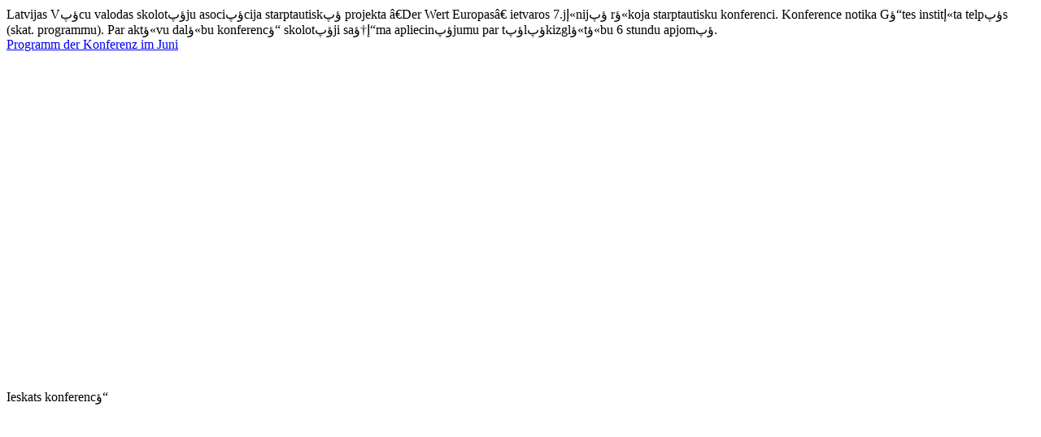

--- FILE ---
content_type: text/html
request_url: http://www.dlvl.lv/cms2/konference/konference07062014post.html
body_size: 616
content:
Latvijas Vācu valodas skolotāju asociācija starptautiskā projekta „Der Wert Europas” ietvaros  7.jūnijā rīkoja starptautisku konferenci. Konference notika Gētes institūta 

telpās (skat. programmu).
Par aktīvu dalību konferencē skolotāji saņēma apliecinājumu par tālākizglītību 6 stundu apjomā.

&nbsp;
<br/>
<a href="http://www.dlvl.lv/cms2/wp-content/uploads/2014/04/Vorprogramm-der-Konferenz-im-Juni.pdf">Programm der Konferenz im Juni</a><br/>

<iframe width="560" height="415" src="//www.youtube.com/embed/KW0vCZ0oekA" frameborder="0" allowfullscreen></iframe><br/>
Ieskats konferencē